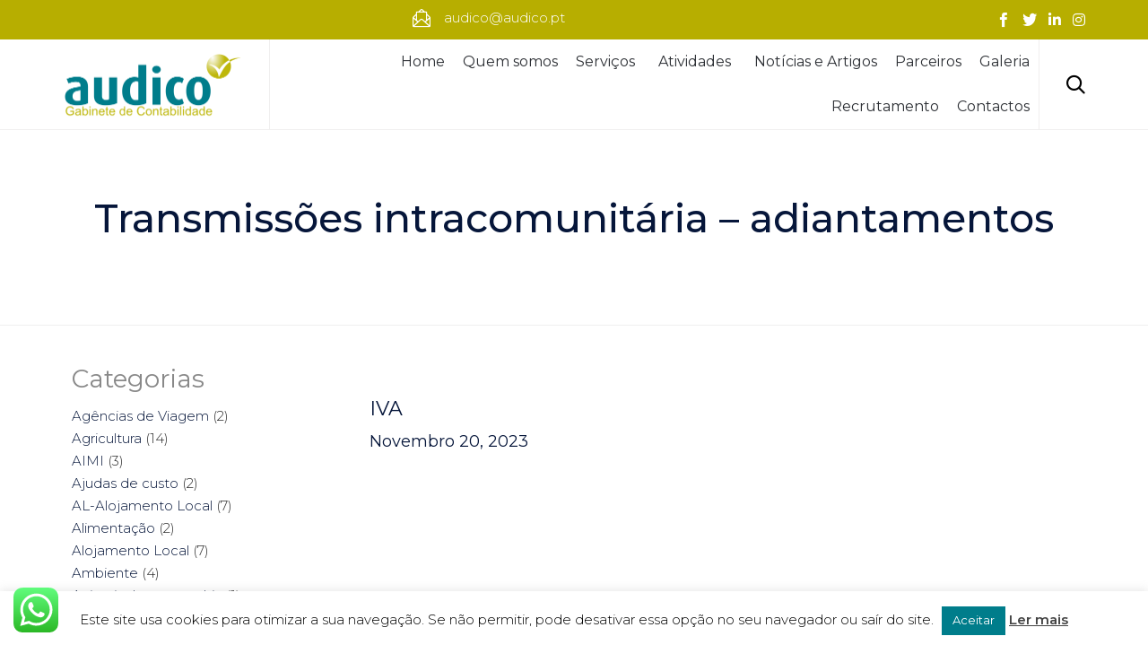

--- FILE ---
content_type: text/html; charset=utf-8
request_url: https://www.google.com/recaptcha/api2/anchor?ar=1&k=6LdZwZUbAAAAAP-9b9HLHWTrw1ETO8wGg3zLRco2&co=aHR0cHM6Ly93d3cuYXVkaWNvLnB0OjQ0Mw..&hl=en&v=7gg7H51Q-naNfhmCP3_R47ho&size=invisible&anchor-ms=20000&execute-ms=30000&cb=bey8id2btjar
body_size: 48131
content:
<!DOCTYPE HTML><html dir="ltr" lang="en"><head><meta http-equiv="Content-Type" content="text/html; charset=UTF-8">
<meta http-equiv="X-UA-Compatible" content="IE=edge">
<title>reCAPTCHA</title>
<style type="text/css">
/* cyrillic-ext */
@font-face {
  font-family: 'Roboto';
  font-style: normal;
  font-weight: 400;
  font-stretch: 100%;
  src: url(//fonts.gstatic.com/s/roboto/v48/KFO7CnqEu92Fr1ME7kSn66aGLdTylUAMa3GUBHMdazTgWw.woff2) format('woff2');
  unicode-range: U+0460-052F, U+1C80-1C8A, U+20B4, U+2DE0-2DFF, U+A640-A69F, U+FE2E-FE2F;
}
/* cyrillic */
@font-face {
  font-family: 'Roboto';
  font-style: normal;
  font-weight: 400;
  font-stretch: 100%;
  src: url(//fonts.gstatic.com/s/roboto/v48/KFO7CnqEu92Fr1ME7kSn66aGLdTylUAMa3iUBHMdazTgWw.woff2) format('woff2');
  unicode-range: U+0301, U+0400-045F, U+0490-0491, U+04B0-04B1, U+2116;
}
/* greek-ext */
@font-face {
  font-family: 'Roboto';
  font-style: normal;
  font-weight: 400;
  font-stretch: 100%;
  src: url(//fonts.gstatic.com/s/roboto/v48/KFO7CnqEu92Fr1ME7kSn66aGLdTylUAMa3CUBHMdazTgWw.woff2) format('woff2');
  unicode-range: U+1F00-1FFF;
}
/* greek */
@font-face {
  font-family: 'Roboto';
  font-style: normal;
  font-weight: 400;
  font-stretch: 100%;
  src: url(//fonts.gstatic.com/s/roboto/v48/KFO7CnqEu92Fr1ME7kSn66aGLdTylUAMa3-UBHMdazTgWw.woff2) format('woff2');
  unicode-range: U+0370-0377, U+037A-037F, U+0384-038A, U+038C, U+038E-03A1, U+03A3-03FF;
}
/* math */
@font-face {
  font-family: 'Roboto';
  font-style: normal;
  font-weight: 400;
  font-stretch: 100%;
  src: url(//fonts.gstatic.com/s/roboto/v48/KFO7CnqEu92Fr1ME7kSn66aGLdTylUAMawCUBHMdazTgWw.woff2) format('woff2');
  unicode-range: U+0302-0303, U+0305, U+0307-0308, U+0310, U+0312, U+0315, U+031A, U+0326-0327, U+032C, U+032F-0330, U+0332-0333, U+0338, U+033A, U+0346, U+034D, U+0391-03A1, U+03A3-03A9, U+03B1-03C9, U+03D1, U+03D5-03D6, U+03F0-03F1, U+03F4-03F5, U+2016-2017, U+2034-2038, U+203C, U+2040, U+2043, U+2047, U+2050, U+2057, U+205F, U+2070-2071, U+2074-208E, U+2090-209C, U+20D0-20DC, U+20E1, U+20E5-20EF, U+2100-2112, U+2114-2115, U+2117-2121, U+2123-214F, U+2190, U+2192, U+2194-21AE, U+21B0-21E5, U+21F1-21F2, U+21F4-2211, U+2213-2214, U+2216-22FF, U+2308-230B, U+2310, U+2319, U+231C-2321, U+2336-237A, U+237C, U+2395, U+239B-23B7, U+23D0, U+23DC-23E1, U+2474-2475, U+25AF, U+25B3, U+25B7, U+25BD, U+25C1, U+25CA, U+25CC, U+25FB, U+266D-266F, U+27C0-27FF, U+2900-2AFF, U+2B0E-2B11, U+2B30-2B4C, U+2BFE, U+3030, U+FF5B, U+FF5D, U+1D400-1D7FF, U+1EE00-1EEFF;
}
/* symbols */
@font-face {
  font-family: 'Roboto';
  font-style: normal;
  font-weight: 400;
  font-stretch: 100%;
  src: url(//fonts.gstatic.com/s/roboto/v48/KFO7CnqEu92Fr1ME7kSn66aGLdTylUAMaxKUBHMdazTgWw.woff2) format('woff2');
  unicode-range: U+0001-000C, U+000E-001F, U+007F-009F, U+20DD-20E0, U+20E2-20E4, U+2150-218F, U+2190, U+2192, U+2194-2199, U+21AF, U+21E6-21F0, U+21F3, U+2218-2219, U+2299, U+22C4-22C6, U+2300-243F, U+2440-244A, U+2460-24FF, U+25A0-27BF, U+2800-28FF, U+2921-2922, U+2981, U+29BF, U+29EB, U+2B00-2BFF, U+4DC0-4DFF, U+FFF9-FFFB, U+10140-1018E, U+10190-1019C, U+101A0, U+101D0-101FD, U+102E0-102FB, U+10E60-10E7E, U+1D2C0-1D2D3, U+1D2E0-1D37F, U+1F000-1F0FF, U+1F100-1F1AD, U+1F1E6-1F1FF, U+1F30D-1F30F, U+1F315, U+1F31C, U+1F31E, U+1F320-1F32C, U+1F336, U+1F378, U+1F37D, U+1F382, U+1F393-1F39F, U+1F3A7-1F3A8, U+1F3AC-1F3AF, U+1F3C2, U+1F3C4-1F3C6, U+1F3CA-1F3CE, U+1F3D4-1F3E0, U+1F3ED, U+1F3F1-1F3F3, U+1F3F5-1F3F7, U+1F408, U+1F415, U+1F41F, U+1F426, U+1F43F, U+1F441-1F442, U+1F444, U+1F446-1F449, U+1F44C-1F44E, U+1F453, U+1F46A, U+1F47D, U+1F4A3, U+1F4B0, U+1F4B3, U+1F4B9, U+1F4BB, U+1F4BF, U+1F4C8-1F4CB, U+1F4D6, U+1F4DA, U+1F4DF, U+1F4E3-1F4E6, U+1F4EA-1F4ED, U+1F4F7, U+1F4F9-1F4FB, U+1F4FD-1F4FE, U+1F503, U+1F507-1F50B, U+1F50D, U+1F512-1F513, U+1F53E-1F54A, U+1F54F-1F5FA, U+1F610, U+1F650-1F67F, U+1F687, U+1F68D, U+1F691, U+1F694, U+1F698, U+1F6AD, U+1F6B2, U+1F6B9-1F6BA, U+1F6BC, U+1F6C6-1F6CF, U+1F6D3-1F6D7, U+1F6E0-1F6EA, U+1F6F0-1F6F3, U+1F6F7-1F6FC, U+1F700-1F7FF, U+1F800-1F80B, U+1F810-1F847, U+1F850-1F859, U+1F860-1F887, U+1F890-1F8AD, U+1F8B0-1F8BB, U+1F8C0-1F8C1, U+1F900-1F90B, U+1F93B, U+1F946, U+1F984, U+1F996, U+1F9E9, U+1FA00-1FA6F, U+1FA70-1FA7C, U+1FA80-1FA89, U+1FA8F-1FAC6, U+1FACE-1FADC, U+1FADF-1FAE9, U+1FAF0-1FAF8, U+1FB00-1FBFF;
}
/* vietnamese */
@font-face {
  font-family: 'Roboto';
  font-style: normal;
  font-weight: 400;
  font-stretch: 100%;
  src: url(//fonts.gstatic.com/s/roboto/v48/KFO7CnqEu92Fr1ME7kSn66aGLdTylUAMa3OUBHMdazTgWw.woff2) format('woff2');
  unicode-range: U+0102-0103, U+0110-0111, U+0128-0129, U+0168-0169, U+01A0-01A1, U+01AF-01B0, U+0300-0301, U+0303-0304, U+0308-0309, U+0323, U+0329, U+1EA0-1EF9, U+20AB;
}
/* latin-ext */
@font-face {
  font-family: 'Roboto';
  font-style: normal;
  font-weight: 400;
  font-stretch: 100%;
  src: url(//fonts.gstatic.com/s/roboto/v48/KFO7CnqEu92Fr1ME7kSn66aGLdTylUAMa3KUBHMdazTgWw.woff2) format('woff2');
  unicode-range: U+0100-02BA, U+02BD-02C5, U+02C7-02CC, U+02CE-02D7, U+02DD-02FF, U+0304, U+0308, U+0329, U+1D00-1DBF, U+1E00-1E9F, U+1EF2-1EFF, U+2020, U+20A0-20AB, U+20AD-20C0, U+2113, U+2C60-2C7F, U+A720-A7FF;
}
/* latin */
@font-face {
  font-family: 'Roboto';
  font-style: normal;
  font-weight: 400;
  font-stretch: 100%;
  src: url(//fonts.gstatic.com/s/roboto/v48/KFO7CnqEu92Fr1ME7kSn66aGLdTylUAMa3yUBHMdazQ.woff2) format('woff2');
  unicode-range: U+0000-00FF, U+0131, U+0152-0153, U+02BB-02BC, U+02C6, U+02DA, U+02DC, U+0304, U+0308, U+0329, U+2000-206F, U+20AC, U+2122, U+2191, U+2193, U+2212, U+2215, U+FEFF, U+FFFD;
}
/* cyrillic-ext */
@font-face {
  font-family: 'Roboto';
  font-style: normal;
  font-weight: 500;
  font-stretch: 100%;
  src: url(//fonts.gstatic.com/s/roboto/v48/KFO7CnqEu92Fr1ME7kSn66aGLdTylUAMa3GUBHMdazTgWw.woff2) format('woff2');
  unicode-range: U+0460-052F, U+1C80-1C8A, U+20B4, U+2DE0-2DFF, U+A640-A69F, U+FE2E-FE2F;
}
/* cyrillic */
@font-face {
  font-family: 'Roboto';
  font-style: normal;
  font-weight: 500;
  font-stretch: 100%;
  src: url(//fonts.gstatic.com/s/roboto/v48/KFO7CnqEu92Fr1ME7kSn66aGLdTylUAMa3iUBHMdazTgWw.woff2) format('woff2');
  unicode-range: U+0301, U+0400-045F, U+0490-0491, U+04B0-04B1, U+2116;
}
/* greek-ext */
@font-face {
  font-family: 'Roboto';
  font-style: normal;
  font-weight: 500;
  font-stretch: 100%;
  src: url(//fonts.gstatic.com/s/roboto/v48/KFO7CnqEu92Fr1ME7kSn66aGLdTylUAMa3CUBHMdazTgWw.woff2) format('woff2');
  unicode-range: U+1F00-1FFF;
}
/* greek */
@font-face {
  font-family: 'Roboto';
  font-style: normal;
  font-weight: 500;
  font-stretch: 100%;
  src: url(//fonts.gstatic.com/s/roboto/v48/KFO7CnqEu92Fr1ME7kSn66aGLdTylUAMa3-UBHMdazTgWw.woff2) format('woff2');
  unicode-range: U+0370-0377, U+037A-037F, U+0384-038A, U+038C, U+038E-03A1, U+03A3-03FF;
}
/* math */
@font-face {
  font-family: 'Roboto';
  font-style: normal;
  font-weight: 500;
  font-stretch: 100%;
  src: url(//fonts.gstatic.com/s/roboto/v48/KFO7CnqEu92Fr1ME7kSn66aGLdTylUAMawCUBHMdazTgWw.woff2) format('woff2');
  unicode-range: U+0302-0303, U+0305, U+0307-0308, U+0310, U+0312, U+0315, U+031A, U+0326-0327, U+032C, U+032F-0330, U+0332-0333, U+0338, U+033A, U+0346, U+034D, U+0391-03A1, U+03A3-03A9, U+03B1-03C9, U+03D1, U+03D5-03D6, U+03F0-03F1, U+03F4-03F5, U+2016-2017, U+2034-2038, U+203C, U+2040, U+2043, U+2047, U+2050, U+2057, U+205F, U+2070-2071, U+2074-208E, U+2090-209C, U+20D0-20DC, U+20E1, U+20E5-20EF, U+2100-2112, U+2114-2115, U+2117-2121, U+2123-214F, U+2190, U+2192, U+2194-21AE, U+21B0-21E5, U+21F1-21F2, U+21F4-2211, U+2213-2214, U+2216-22FF, U+2308-230B, U+2310, U+2319, U+231C-2321, U+2336-237A, U+237C, U+2395, U+239B-23B7, U+23D0, U+23DC-23E1, U+2474-2475, U+25AF, U+25B3, U+25B7, U+25BD, U+25C1, U+25CA, U+25CC, U+25FB, U+266D-266F, U+27C0-27FF, U+2900-2AFF, U+2B0E-2B11, U+2B30-2B4C, U+2BFE, U+3030, U+FF5B, U+FF5D, U+1D400-1D7FF, U+1EE00-1EEFF;
}
/* symbols */
@font-face {
  font-family: 'Roboto';
  font-style: normal;
  font-weight: 500;
  font-stretch: 100%;
  src: url(//fonts.gstatic.com/s/roboto/v48/KFO7CnqEu92Fr1ME7kSn66aGLdTylUAMaxKUBHMdazTgWw.woff2) format('woff2');
  unicode-range: U+0001-000C, U+000E-001F, U+007F-009F, U+20DD-20E0, U+20E2-20E4, U+2150-218F, U+2190, U+2192, U+2194-2199, U+21AF, U+21E6-21F0, U+21F3, U+2218-2219, U+2299, U+22C4-22C6, U+2300-243F, U+2440-244A, U+2460-24FF, U+25A0-27BF, U+2800-28FF, U+2921-2922, U+2981, U+29BF, U+29EB, U+2B00-2BFF, U+4DC0-4DFF, U+FFF9-FFFB, U+10140-1018E, U+10190-1019C, U+101A0, U+101D0-101FD, U+102E0-102FB, U+10E60-10E7E, U+1D2C0-1D2D3, U+1D2E0-1D37F, U+1F000-1F0FF, U+1F100-1F1AD, U+1F1E6-1F1FF, U+1F30D-1F30F, U+1F315, U+1F31C, U+1F31E, U+1F320-1F32C, U+1F336, U+1F378, U+1F37D, U+1F382, U+1F393-1F39F, U+1F3A7-1F3A8, U+1F3AC-1F3AF, U+1F3C2, U+1F3C4-1F3C6, U+1F3CA-1F3CE, U+1F3D4-1F3E0, U+1F3ED, U+1F3F1-1F3F3, U+1F3F5-1F3F7, U+1F408, U+1F415, U+1F41F, U+1F426, U+1F43F, U+1F441-1F442, U+1F444, U+1F446-1F449, U+1F44C-1F44E, U+1F453, U+1F46A, U+1F47D, U+1F4A3, U+1F4B0, U+1F4B3, U+1F4B9, U+1F4BB, U+1F4BF, U+1F4C8-1F4CB, U+1F4D6, U+1F4DA, U+1F4DF, U+1F4E3-1F4E6, U+1F4EA-1F4ED, U+1F4F7, U+1F4F9-1F4FB, U+1F4FD-1F4FE, U+1F503, U+1F507-1F50B, U+1F50D, U+1F512-1F513, U+1F53E-1F54A, U+1F54F-1F5FA, U+1F610, U+1F650-1F67F, U+1F687, U+1F68D, U+1F691, U+1F694, U+1F698, U+1F6AD, U+1F6B2, U+1F6B9-1F6BA, U+1F6BC, U+1F6C6-1F6CF, U+1F6D3-1F6D7, U+1F6E0-1F6EA, U+1F6F0-1F6F3, U+1F6F7-1F6FC, U+1F700-1F7FF, U+1F800-1F80B, U+1F810-1F847, U+1F850-1F859, U+1F860-1F887, U+1F890-1F8AD, U+1F8B0-1F8BB, U+1F8C0-1F8C1, U+1F900-1F90B, U+1F93B, U+1F946, U+1F984, U+1F996, U+1F9E9, U+1FA00-1FA6F, U+1FA70-1FA7C, U+1FA80-1FA89, U+1FA8F-1FAC6, U+1FACE-1FADC, U+1FADF-1FAE9, U+1FAF0-1FAF8, U+1FB00-1FBFF;
}
/* vietnamese */
@font-face {
  font-family: 'Roboto';
  font-style: normal;
  font-weight: 500;
  font-stretch: 100%;
  src: url(//fonts.gstatic.com/s/roboto/v48/KFO7CnqEu92Fr1ME7kSn66aGLdTylUAMa3OUBHMdazTgWw.woff2) format('woff2');
  unicode-range: U+0102-0103, U+0110-0111, U+0128-0129, U+0168-0169, U+01A0-01A1, U+01AF-01B0, U+0300-0301, U+0303-0304, U+0308-0309, U+0323, U+0329, U+1EA0-1EF9, U+20AB;
}
/* latin-ext */
@font-face {
  font-family: 'Roboto';
  font-style: normal;
  font-weight: 500;
  font-stretch: 100%;
  src: url(//fonts.gstatic.com/s/roboto/v48/KFO7CnqEu92Fr1ME7kSn66aGLdTylUAMa3KUBHMdazTgWw.woff2) format('woff2');
  unicode-range: U+0100-02BA, U+02BD-02C5, U+02C7-02CC, U+02CE-02D7, U+02DD-02FF, U+0304, U+0308, U+0329, U+1D00-1DBF, U+1E00-1E9F, U+1EF2-1EFF, U+2020, U+20A0-20AB, U+20AD-20C0, U+2113, U+2C60-2C7F, U+A720-A7FF;
}
/* latin */
@font-face {
  font-family: 'Roboto';
  font-style: normal;
  font-weight: 500;
  font-stretch: 100%;
  src: url(//fonts.gstatic.com/s/roboto/v48/KFO7CnqEu92Fr1ME7kSn66aGLdTylUAMa3yUBHMdazQ.woff2) format('woff2');
  unicode-range: U+0000-00FF, U+0131, U+0152-0153, U+02BB-02BC, U+02C6, U+02DA, U+02DC, U+0304, U+0308, U+0329, U+2000-206F, U+20AC, U+2122, U+2191, U+2193, U+2212, U+2215, U+FEFF, U+FFFD;
}
/* cyrillic-ext */
@font-face {
  font-family: 'Roboto';
  font-style: normal;
  font-weight: 900;
  font-stretch: 100%;
  src: url(//fonts.gstatic.com/s/roboto/v48/KFO7CnqEu92Fr1ME7kSn66aGLdTylUAMa3GUBHMdazTgWw.woff2) format('woff2');
  unicode-range: U+0460-052F, U+1C80-1C8A, U+20B4, U+2DE0-2DFF, U+A640-A69F, U+FE2E-FE2F;
}
/* cyrillic */
@font-face {
  font-family: 'Roboto';
  font-style: normal;
  font-weight: 900;
  font-stretch: 100%;
  src: url(//fonts.gstatic.com/s/roboto/v48/KFO7CnqEu92Fr1ME7kSn66aGLdTylUAMa3iUBHMdazTgWw.woff2) format('woff2');
  unicode-range: U+0301, U+0400-045F, U+0490-0491, U+04B0-04B1, U+2116;
}
/* greek-ext */
@font-face {
  font-family: 'Roboto';
  font-style: normal;
  font-weight: 900;
  font-stretch: 100%;
  src: url(//fonts.gstatic.com/s/roboto/v48/KFO7CnqEu92Fr1ME7kSn66aGLdTylUAMa3CUBHMdazTgWw.woff2) format('woff2');
  unicode-range: U+1F00-1FFF;
}
/* greek */
@font-face {
  font-family: 'Roboto';
  font-style: normal;
  font-weight: 900;
  font-stretch: 100%;
  src: url(//fonts.gstatic.com/s/roboto/v48/KFO7CnqEu92Fr1ME7kSn66aGLdTylUAMa3-UBHMdazTgWw.woff2) format('woff2');
  unicode-range: U+0370-0377, U+037A-037F, U+0384-038A, U+038C, U+038E-03A1, U+03A3-03FF;
}
/* math */
@font-face {
  font-family: 'Roboto';
  font-style: normal;
  font-weight: 900;
  font-stretch: 100%;
  src: url(//fonts.gstatic.com/s/roboto/v48/KFO7CnqEu92Fr1ME7kSn66aGLdTylUAMawCUBHMdazTgWw.woff2) format('woff2');
  unicode-range: U+0302-0303, U+0305, U+0307-0308, U+0310, U+0312, U+0315, U+031A, U+0326-0327, U+032C, U+032F-0330, U+0332-0333, U+0338, U+033A, U+0346, U+034D, U+0391-03A1, U+03A3-03A9, U+03B1-03C9, U+03D1, U+03D5-03D6, U+03F0-03F1, U+03F4-03F5, U+2016-2017, U+2034-2038, U+203C, U+2040, U+2043, U+2047, U+2050, U+2057, U+205F, U+2070-2071, U+2074-208E, U+2090-209C, U+20D0-20DC, U+20E1, U+20E5-20EF, U+2100-2112, U+2114-2115, U+2117-2121, U+2123-214F, U+2190, U+2192, U+2194-21AE, U+21B0-21E5, U+21F1-21F2, U+21F4-2211, U+2213-2214, U+2216-22FF, U+2308-230B, U+2310, U+2319, U+231C-2321, U+2336-237A, U+237C, U+2395, U+239B-23B7, U+23D0, U+23DC-23E1, U+2474-2475, U+25AF, U+25B3, U+25B7, U+25BD, U+25C1, U+25CA, U+25CC, U+25FB, U+266D-266F, U+27C0-27FF, U+2900-2AFF, U+2B0E-2B11, U+2B30-2B4C, U+2BFE, U+3030, U+FF5B, U+FF5D, U+1D400-1D7FF, U+1EE00-1EEFF;
}
/* symbols */
@font-face {
  font-family: 'Roboto';
  font-style: normal;
  font-weight: 900;
  font-stretch: 100%;
  src: url(//fonts.gstatic.com/s/roboto/v48/KFO7CnqEu92Fr1ME7kSn66aGLdTylUAMaxKUBHMdazTgWw.woff2) format('woff2');
  unicode-range: U+0001-000C, U+000E-001F, U+007F-009F, U+20DD-20E0, U+20E2-20E4, U+2150-218F, U+2190, U+2192, U+2194-2199, U+21AF, U+21E6-21F0, U+21F3, U+2218-2219, U+2299, U+22C4-22C6, U+2300-243F, U+2440-244A, U+2460-24FF, U+25A0-27BF, U+2800-28FF, U+2921-2922, U+2981, U+29BF, U+29EB, U+2B00-2BFF, U+4DC0-4DFF, U+FFF9-FFFB, U+10140-1018E, U+10190-1019C, U+101A0, U+101D0-101FD, U+102E0-102FB, U+10E60-10E7E, U+1D2C0-1D2D3, U+1D2E0-1D37F, U+1F000-1F0FF, U+1F100-1F1AD, U+1F1E6-1F1FF, U+1F30D-1F30F, U+1F315, U+1F31C, U+1F31E, U+1F320-1F32C, U+1F336, U+1F378, U+1F37D, U+1F382, U+1F393-1F39F, U+1F3A7-1F3A8, U+1F3AC-1F3AF, U+1F3C2, U+1F3C4-1F3C6, U+1F3CA-1F3CE, U+1F3D4-1F3E0, U+1F3ED, U+1F3F1-1F3F3, U+1F3F5-1F3F7, U+1F408, U+1F415, U+1F41F, U+1F426, U+1F43F, U+1F441-1F442, U+1F444, U+1F446-1F449, U+1F44C-1F44E, U+1F453, U+1F46A, U+1F47D, U+1F4A3, U+1F4B0, U+1F4B3, U+1F4B9, U+1F4BB, U+1F4BF, U+1F4C8-1F4CB, U+1F4D6, U+1F4DA, U+1F4DF, U+1F4E3-1F4E6, U+1F4EA-1F4ED, U+1F4F7, U+1F4F9-1F4FB, U+1F4FD-1F4FE, U+1F503, U+1F507-1F50B, U+1F50D, U+1F512-1F513, U+1F53E-1F54A, U+1F54F-1F5FA, U+1F610, U+1F650-1F67F, U+1F687, U+1F68D, U+1F691, U+1F694, U+1F698, U+1F6AD, U+1F6B2, U+1F6B9-1F6BA, U+1F6BC, U+1F6C6-1F6CF, U+1F6D3-1F6D7, U+1F6E0-1F6EA, U+1F6F0-1F6F3, U+1F6F7-1F6FC, U+1F700-1F7FF, U+1F800-1F80B, U+1F810-1F847, U+1F850-1F859, U+1F860-1F887, U+1F890-1F8AD, U+1F8B0-1F8BB, U+1F8C0-1F8C1, U+1F900-1F90B, U+1F93B, U+1F946, U+1F984, U+1F996, U+1F9E9, U+1FA00-1FA6F, U+1FA70-1FA7C, U+1FA80-1FA89, U+1FA8F-1FAC6, U+1FACE-1FADC, U+1FADF-1FAE9, U+1FAF0-1FAF8, U+1FB00-1FBFF;
}
/* vietnamese */
@font-face {
  font-family: 'Roboto';
  font-style: normal;
  font-weight: 900;
  font-stretch: 100%;
  src: url(//fonts.gstatic.com/s/roboto/v48/KFO7CnqEu92Fr1ME7kSn66aGLdTylUAMa3OUBHMdazTgWw.woff2) format('woff2');
  unicode-range: U+0102-0103, U+0110-0111, U+0128-0129, U+0168-0169, U+01A0-01A1, U+01AF-01B0, U+0300-0301, U+0303-0304, U+0308-0309, U+0323, U+0329, U+1EA0-1EF9, U+20AB;
}
/* latin-ext */
@font-face {
  font-family: 'Roboto';
  font-style: normal;
  font-weight: 900;
  font-stretch: 100%;
  src: url(//fonts.gstatic.com/s/roboto/v48/KFO7CnqEu92Fr1ME7kSn66aGLdTylUAMa3KUBHMdazTgWw.woff2) format('woff2');
  unicode-range: U+0100-02BA, U+02BD-02C5, U+02C7-02CC, U+02CE-02D7, U+02DD-02FF, U+0304, U+0308, U+0329, U+1D00-1DBF, U+1E00-1E9F, U+1EF2-1EFF, U+2020, U+20A0-20AB, U+20AD-20C0, U+2113, U+2C60-2C7F, U+A720-A7FF;
}
/* latin */
@font-face {
  font-family: 'Roboto';
  font-style: normal;
  font-weight: 900;
  font-stretch: 100%;
  src: url(//fonts.gstatic.com/s/roboto/v48/KFO7CnqEu92Fr1ME7kSn66aGLdTylUAMa3yUBHMdazQ.woff2) format('woff2');
  unicode-range: U+0000-00FF, U+0131, U+0152-0153, U+02BB-02BC, U+02C6, U+02DA, U+02DC, U+0304, U+0308, U+0329, U+2000-206F, U+20AC, U+2122, U+2191, U+2193, U+2212, U+2215, U+FEFF, U+FFFD;
}

</style>
<link rel="stylesheet" type="text/css" href="https://www.gstatic.com/recaptcha/releases/7gg7H51Q-naNfhmCP3_R47ho/styles__ltr.css">
<script nonce="3kaRX11wmvkd-y-2TG8gDg" type="text/javascript">window['__recaptcha_api'] = 'https://www.google.com/recaptcha/api2/';</script>
<script type="text/javascript" src="https://www.gstatic.com/recaptcha/releases/7gg7H51Q-naNfhmCP3_R47ho/recaptcha__en.js" nonce="3kaRX11wmvkd-y-2TG8gDg">
      
    </script></head>
<body><div id="rc-anchor-alert" class="rc-anchor-alert"></div>
<input type="hidden" id="recaptcha-token" value="[base64]">
<script type="text/javascript" nonce="3kaRX11wmvkd-y-2TG8gDg">
      recaptcha.anchor.Main.init("[\x22ainput\x22,[\x22bgdata\x22,\x22\x22,\[base64]/[base64]/bmV3IFpbdF0obVswXSk6Sz09Mj9uZXcgWlt0XShtWzBdLG1bMV0pOks9PTM/bmV3IFpbdF0obVswXSxtWzFdLG1bMl0pOks9PTQ/[base64]/[base64]/[base64]/[base64]/[base64]/[base64]/[base64]/[base64]/[base64]/[base64]/[base64]/[base64]/[base64]/[base64]\\u003d\\u003d\x22,\[base64]\x22,\x22w5DDgCoFRkAtwo/CosO6H8OKdnNcDMO/wpbDgsKEw6Jow4zDp8KoAzPDkGZoYyMsQMOQw6ZNwpLDvlTDpsKYF8ORRcOpWFhPwoZZeR5CQHFwwp01w7LDm8KwO8KKwoDDnl/ChsORKsOOw5tlw48dw4AgYlx+VRXDoDlhRsK0wr9vQizDhMOVRl9Iw4p/UcOGLcOAdyMuw70hIsOTw6LChsKSSgHCk8OPNXIjw4ETTT1QesKKwrLCtm9tLMOcw77CssKFwqvDiTHClcOrw7jDsMONc8OhwqHDrsOJEsKqwqvDocODw54CScOJwrIJw4rCtjJYwr4/w78MwoAFVhXCvR1Fw68eScORdsOPWsKLw7ZqLsKSQMKlw6PCp8OZS8Knw5HCqR4MSjnCpnjDvwbCgMK8wrVKwrckwo8/HcKGwqxSw5ZqE1LChcOPwq3Cu8Ouwr3Dr8ObwqXDukDCn8Klw65Cw7I6w5XDllLCowbCtDgAWsOow5Rnw6TDrgjDrV/CpSMlJnjDjkrDklAXw503cV7CuMOIw7HDrMOxwrBtHMOuE8O6P8OTVcKXwpU2w7ozEcObw6MVwp/DvlooPsONbcOmB8KlNifCsMK8CQ/Cq8KnwovClUTCqlAuQ8OgwqTCmzwSejhvwqjCisOCwp4ow4Ecwq3CkDQ2w4/Dg8O7woISFEjDmMKwLXJjDXDDrcKPw5Ucw5RNCcKEWkzCnEICZ8K7w7LDq3NlMGEKw7bCmh9CwpUiwrnCpXbDlFB1J8KOdHLCnMKlwr8Lfi/[base64]/E8K/wqPCvzfCjixaw58JwqIUAkcOw6bCnFLCrXrDgMKtw6Jqw5QYd8OJw6klwrTClcKzNHTDmMOvQsKHJ8Khw6DDhcOTw5PCjwjDvy0FNCPCkS9HP3nCt8Ocw64swpvDmcK/wo7DjwcAwqgeB2TDvz8owqPDuzDDgEBjwrTDmGHDhgnCpMKXw7wLIcOMK8KVw6rDksKMfVgUw4LDv8OKAgsYecOZdR3DkQYUw7/DgVxCb8OgwopMHDjDqWRnw7fDhsOVwpkJwopUwqDDh8OEwr5EAkvCqBJqwpB0w5DClsOFaMK5w5nDssKoBy8pwpsNMsKbLSvDlWtxXH3CkMKFf2vDicKTw4TDkz96wrTCicOQwrtFw6PChMO7w5/CmsKnMsKYUkR2esOxw6AhWyLChsOHwrzCmXzDjMOIw6TCu8KPZ2BrOzbCoxDDgcKoNR3DomXDpAnDsMOgw5p/[base64]/Ch8OCJgXCjsK4YsOVwoUJS8KRw4cPw7nDtTsyQ8OjWiBDDcOYwpZgw7XCrgrCi3gbJ2PCj8Kcwp0cwovDnlvCl8KiwodZw71wDCTCsz5AwpLCrsKvPcKLw6Nyw6ZBJ8O/PWt3w5HCnTPDjcODw4R7CVkBaRjCoyPChXEZwq/CnEDCg8KRSwTCn8K6UXTCrMKDD0Brw6zDuMOUwqXDnMOdOBcrFMKfw5tYDmdgwps9IcKJW8KBw7glZsOwcy8BRMKkIcK+w4vDo8OEw6UgNcKyeTTCpsODCSDDscKWwoXCpE/CssOeBHJhOMOFw5TDi1k9w6/CosOkVsOPw6FwPcKHcEXCosKHwpDCowrCuBQdwo4jWX1oworCnQlsw69aw53Cj8KFw5HDncOXPWwAwq9BwrB6GcKJW2PCrCHCsy9Fw5rCl8KEKcKIbFhawoVzwo/CmkkZUBcqNwp4wr7CucKiDMO4woTCkcKKBhUHBhV/OlbDlynDhMO6WXnCrsOnPsKVZ8OMw68/[base64]/wrbDh25/VMOkwo/Dv8OZwpJdw5vCr3JyOcKnasK3wolhw5nDusOVwoDCvMK7w6HCtMKBQWrCkidrQsKbF3J5YcO2GMKDwqHDmMOPZRXCuF3DkxnCnhRJwo0Ww7U2C8OzwpzDgksiOF9Ew4MJPjtkwrHCh0Ryw7spw4Buw6Z6G8OlY3Mww4rDtn/CgcOywpbCu8ObwoFhJijCtGEVw6HDq8OLwpV1w5kTwojDoWPDiWDCq8OBccKGwp04ZjdWd8OeZcKPdz5CVkZyX8OhP8OnUcOzw5t5CwtSwrHCp8OjSsO7EcO4wrDCv8K8w4XCsUrDkXBeTcO0RsKEPcO/CMKFJsKEw5obw6JXwo3CgMOpZjVKIMKmw5PDonrDjnNEE8KNNhQFM23Dj1cZHV7DsSDDocOIw5jCiEZHwrLCq1soQVFjCsO4wqkew7Rww59xDm/DtXgqwq5AYVrClxfDiizDi8Ohw5nDgSNgHsOvwoXDisOOXEEQVgFKwqQ7ecOTwozCh353woZjchQXw7VJw7nCgzEKaTdYw5BNeMKvAsKgwrfCnsKPw5t0wr7CngLDicKnwrBFPcOswrNSw7t2AH5vw5AJacKhOB/[base64]/[base64]/CmXDDr0l1RcO2wp4WwqV2wpphw5FOw4A/S8O4KyTDjWRiFcK1w6U0WyhDwrNHHsKDw7hBw7DCvcOEwo9mEcKWwpEEO8OewpLDiMK6wrXCsxJ4wo/Ciy0yGMKiHMKuRcKHw7JCwq0nw4h/TwbCrsOYFVbCjsKoKXB5w4bDkRILSyvCmsOww7wFwqgDCA9tV8OxwqnCkkvCnsOCQMKhc8K0J8O/Rl7CrMK/w7XDmiALw6zDvsKhwrTDvC57wpLCq8K8wrRBw4x/[base64]/DixoUwpjCrikwwpF/[base64]/w4vCiGbCqcOkI2Rfwo7CgGY4CsKdacOMwoPCqcK+w4LDhWnCmsK9aW4iw6jDlXvCiGHDvFbDtcKBwpd2wpHCi8O4w75keDsQH8O1YFpWwoPChhJRRT9+W8OqX8KtwrPCuAEiwofDrxN9w6/DvcODwp1+wqnCt2rCpkjCncKBdMKhCcO/w7UdwrxZwrfCosO8Y0JFbSfCl8Kgw7Rew4/Cgicpw6NZIMKBwqLDocKmEMKDwoTDpsKNw6lLw7JaNEthwqUXDT7Ch07Ds8O/GBfCoFTDsCVsDsOfwoLCo2g9wqXCssKYfHNTw7/[base64]/DpXPDg8OHw6YkOjdLw7fDn8KSw4VKGxNLw7nCkEnCvcOzccKdw7/Cj0Jzwqtiw7xZwo/[base64]/QsKtw6/[base64]/w4RnDWvDoMKEwowCw40qEcKpw7nDlsOtwrDCny9bwoLCjcKnLsOAwpTDksO0w6xdw77DgsKww6oywqXCr8Ofw58vw4XCu0o+wrLCiMKhw6Z6wpglw7YAC8OHJxDDtl7Dp8Kpw4I3wovDscOrdFLCoMKawp3DglUiG8KHw4t/[base64]/DjwDCnsOCwprDhhASKyVqwrrDvS3DgsKhCxzCjidsw5vDoCDCgCAXw6x1w4TDksOywrpCwoLCiC3CoMO1wq8SCBM/[base64]/Cv8KBJcOzMSMxN8OTU0lhwq9rw6U+w4xow7sww7hKeMO8wrwUw57DpMO/wr4LwobDv2EmcsKicMOOFsK/w4XDqQoRT8KYaMKjWXHDjWbDt13DmQFvdEvCijM3w7DDulzCrVEmX8KUwp3Dv8Ouw5XCmTFgKcOzFA07w6Byw7fDiQvCicKvw5s+w5zDiMOoS8O0F8K/TsK5SMOxw5I6UsOrL0I5VMKWw5XCoMOVw7/Cj8Kaw5rCmsOyMmtAKGvCpcO/Rm5keD4LQit+w7vCtsOPMRvCssKFEVbChgBuwrg2w47CgMKiw5dWHcOhwpcDfj7ClcKTw6tfJT3Dr2Rpw6rCv8OYw4XCnzfDu1XDgcOEwpc/w4wHfAI/w4jCuBLDqsKdwqJJwo3Cm8OUXMOywpdEwoppwpjCtX/DvcOlOHzCiMO+w5zDmcOWYcKWwrpKwrhQMlIbMEhiRkvClm5fwrB9w7HDrMKewpzDj8ObG8OGwoggUsO/QsK2w4rCs1A1HAvCgWXDn0DCj8KSw5fDgMOtwpB8w44vXzHDmjXCk0vCsBLDr8OBw7VvMMKxwpB8RcKPNMKpJsKAw4PDuMKQw6RVwoprw73DhzsTw6svwpTDjR0jfsOhfsKCw7XDk8KacCQVwpHDixlLKDNCJi/[base64]/DuwA3eMOHwpkdw4XChcKfQS/Cv8KQT3LDtlzDlQ4gw6nDjhrCq2PDqsKTEFvCqMKWw591SMK/FhQUAgrDsg0PwqJBVRLDg0LDoMOVw6I1wrxHw75nPMOWwoR/[base64]/[base64]/[base64]/CqsKnOMK3IcOJBsKBYcKcJ21yQFBECVfCl8O7w5zCmWNNwrJCwpvDucKbUMKMwpTDqQUGwr46d1DDnz/DpA4xwrYKcSPDsQ4vwrFvw5t2G8OGSkZYw7MHIsO3KkB6wqtyw4HCoRExw6JywqF1w4PDvm53ND43PcK6UsOTLsKTYzYLGcOWw7fCh8O2w5khDcK9MMKIw63DqMOBAsOmw7/[base64]/DsOaHsK7woHDswZhwqNjwrYpwo4Vw73CqcK0wo3Duh3DniLDuEZQcMOIScOZwpFlwobDhwrCpsO4UcOLwpkvYSgZw7c7wqguVcKgw5hqYAErwqTCgV4OFsO0V0/[base64]/[base64]/wqLCn8K5WFnDscOBMMKjJcKbw5HCpQ8sX8K5wqQxIH/Ck2TCqh7Dr8OGwo1IWUjCgMKMworDqxJzdMO8w43DsMKUV2vClcOOwqplN2Fnw4UJw6PDh8KAbMORwo/CusKpw7ZFwq9NwqtTw7rDqcKwFsO8TlTCrcOoalE/[base64]/[base64]/DrcO1w7wZw6TCsyBNIzvCpcK7w4JydcKLwqfDmsOJw5zCiw09wqZgWA0LXW0Sw6xfwrtNw45zFsKpKcOmw5rDv2BpKcOVw6fDm8O6fHVRw5/[base64]/ClADCqk7CsQXDqMKAwovCjcOrSMOaYHLDq3puw45VLsOfw6M3w4QhI8OuIE3DmMK/Y8Kvw73DicK8dxkETMKRwqnDhktcwqbCjxDDmMOcYcOsGBbDrCPDlxrDs8OsFHTDhw4VwrIgMnpseMOCw7l1XsKsw7/CrzDDll3DscO2w6XDljFgwovCuwNlBMOVwpnDgAjCriFZw7XClwcNwqLCpsKMe8OuUcKrw4/Ci3N4cQjDn3ZEwrJQTAPCuT4WwrDCrsKMb3h3wq4YwqtewosXw7Z0BMKLVMOBwqV0w748QVTCg3YGL8K+wqLDtChCwqstwqDDjsOdJsKrDsKrF0wVwro0wqXCq8OXU8KGDFBzAMOuEijDj1XDu0/Dm8K2YsO0w40pesO4w5DCrkEiwp7CgMOBRcK+wrjCgA3DuX5Ywq8nw4MkwpBlwq4Hw5p+UsK/ccKAw7XDg8OsIcKlHA7DiBUuccOBwrfCtMOVw6FiVcOsNMOuwpHDlsOoX2lVwrLCsEvDsMOSIMOkwqXCtA7ClxNkY8KnMSpJG8OqwqNSw6Y4wqHCvcKsGi5lw47CrC/DoMKxWjxhw7fCmjnCkcO6wrzDjgHCngA7UXzDvnsaNMKdwpnDnQ3DhcOsMTbClCIQPmhSC8K7Yn3Dp8OgwohNw5sDw6JxWcKBwr/DpcKzwoHDqGLDmxgZZsKSAsOhKzvClcKMbQoTSsOKAHtRPG3DjsO5wprCskfDvsKtwrEvw4I4w6Mmw5dkZm7CqMOnDcKySMOyKcKUYMKCw6A7w4R8YR4AQVEVw4nDjU/CkUB2wo/ClsObPA48IifDncKXJA9/E8KiLjvCsMKAGQJSwoFEwrDCk8Omf0zCmGnDgcOBwqzCrMKgKSTCoFXDtz3Cm8OYAQzDlB1aK1LCl28hw6PDm8K2bhPDi2EtwoLDlsObw6bCq8KlO3dKV1QQA8OFw6BlJcOlQmJZw414w4zCjxPCg8ONw6sfGGptwqggw7lFw63DoS7CncOCw5Awwosnw5/[base64]/Dt1gmw7o/TsOrJMOEFXHDmU9TwqMND2jCqFvCuMOew6LCjARvfGHDrQx9I8OKwrR9bCFqCj5IZm5hCFvCh3XCoMKqAB7DjizDpUfCnQjDg0zCnhjCkGnDhMKxGcOGAmbDv8Ose2c1HxRschLCoUMMEwsLaMKbw5HDvsOjf8OoTMOSLcKFWzYPWV9dw4/ClcOEJ156w77DlnfCgMOQw7/DmEDClkI6w45pw6w/D8KFwp3DhjIDwovDgmjCvsKLKMOIw5p4CsOzfjVjBsKCwrtlw7HDrQ3DgcOTw7PCkcKGwqY3w4bCmEjDnMKRG8KLw4TCp8O4wpvCqm3CjHp7dBLCrnQgwrUew7vCqW7DmMK/w5rDsWcwO8KYw5LDvcKrGMOywqAVw5bDqcOjw53DhMOywoXDm8OsFBkPaT0Dw7FAbMOGKcKXfSh+WW9Sw5fChsOjwrEmw63DkzEow4Y6wo3CnHDCu1R8w5LDtB7CjsKKYgBnfSLCj8K7UcO5woo5K8K/wrbCrmrCjMKLH8KeBgXDnFQPwonCtXzCsTAAMsKLwpHDk3TCoMKpN8OZbGpFAsOww64vWR/ChwTDslZRDMKdMcOgwqnDiBrDm8O5QRXDiyDCo1MYdMOcwp3DgT/[base64]/I8OleBR+EMKBwojDoV0fwoMYWm/DsgjDgj/Cp8OtPxUfw43DjcO7wrDCucK6wr0bw68twpgZwqd0wrg9w5rDiMKhw74+woNcY3DCjMO2wr8Hw7Fqw7VaDMOPFMK7w63CqcOOw6sYAVbDs8Ktw7LCqX/Dt8Kqw67ClcOQwpYiVcOsasKqdMObW8KtwqIANMOcbg1nw6TDnjEdw6dBw5nDqzrCkcOAXcOoRSDDhMKAwofDgxVhw6s/ax14w6lcYcOjN8OYw7w1ESZdw55kISvDu0Z5bsOccxsxfsKaw7XCrwppVMKiTsOZQ8OlNGTDtlTDmsO/[base64]/Ch8KUwoPChGV8w4cwczTDicKrOEVWw7HCsMKceQ5BdEjCqcOGw5ICw7LDtcKfJHoew5xmcsOpWsKUUQfDpQBMw6lWw6bDpMOjIsOqRkQZw5HCrTpew5nDjsKnwpnCoFt2UAnCqMOzw6o7JitqO8OWSRlxwp8swpkFQw7DrMO5D8Kkwr9Vw5YHwr8Zw78Xwokxw7jDoF/CuEF9O8KVHkQue8OyccO7Mg7Ci285L3drYQQzEcKdwpJkw7IDwp/[base64]/Ct8KlP8KCJnXDlsKHecKsVcKQdXfDhD3CvMONb384QMOzMMK6wpXDsDzDn2tAw6nDk8O/[base64]/wq4Nw4dZwqzCrMOFw6HDiGQUfToswq9TEXxiXA/[base64]/CsMKawqMvYVkPJXTCncOqwqTCixvCpsKPP8K8OThfdMK6wr4DGMOhwrQuesOZwqNbS8O/PMObw5grHMOKHsOAw6HDmlJiw45bSEHDhBDCjcKpwp/CkXMnB2vDt8OGwo5+w43CusOaw57DnVXCiggbHE8bAcOgw7UoVsOrw6zDlcKfO8KQTsK/wqh5w5zDrUDCjsO0cFMSWxPDvsOyVMOjwqrDmMORWQzCmUbDpERdwrHCg8Oqw7xUwrvCj1/CqGfDnhMaQVwjUMKgTMOvFcOLwqQSw7JaCirCr0sYw7MsVH3DrsK+woJOSMO0woIVO21wwrBtw4UqScOkThbDpktvecOjF1McasKkw6sUw5/DhcKBZTLDqyrDpz7Ch8O7FQPCjMOSw6XDnnnDncO2w5rDnEhQw5rCtsKhDCBiwrw5w7oAHEzDs1xSGsO2wrlmwrPDohtywr1YecONEsKSwrnCi8K/wrXCt24kwqNxwqHCqMOawrbDsGzDs8OiDMKTwo7CigBpJ2cSES3CicKHwotBw59Uw747AsOeB8K4wqDCuw3ClShSw6tJDjzCusKow7NqTmhPP8KzwqUeVcOzbmk+w7UYwrIiAy/ClMKWw4fClsOkL1xFw7DDk8OdwpzDiiTDqUDCsVnCvsOLw5F6w6Jgw6/DuQ3DmjICwrk2aCjDjsKYPBzDnMK4CR7CrcOkSsKCSzDDoMK0w5vCk1RkD8O6wpXDvAoZw6cAwq7DkQ4iw6QxSSVTYMOmwox9w500w6ppEllWw7oUwrFqcUsaBsOrw6zDp0BBw6ZBTyVMbXvDh8Kcw55NQ8O/D8OqCcO9GMKjwrPCqzw1w7/Cs8K+GMK5w49nJMOzUxp5XkFww79Jwp1UIcOHN3PDnTkmB8OOwrDDkcKUw4IhDgXDnMKuSkxPMMKLwrTCrcKxw4vDgMOGwqnDmsOew6DDhEtjd8Opwow0fX0mw6LDil/[base64]/Dugg9W8OzFsOaIHEvDW1tL0A/eSnCp0TDjizCmcKiwoEDwqfDh8OhWGQ3YwV+w4pDecOkw7DDocOcwqYqdcKgw7oGQMOmwr4QXMO7NEXClMKLTGPCrMOfGhwXG8KcwqdhUgQ0H3zCmsK3YhVQcRnDm1Vrw5bCowB9wpXCqSTDkQ5+w43CocO7WD/DhMOzRsOfwrNCWcOmw6Rhw4hOw4DCn8OBwowAXibDpMOQBEUTwrfCoCpZZsO9ADPCnGotQBHDosKTUgfCi8Orw6wMwpzDv8KHd8OTdCHCg8OIDHYuZX9HAsOTGmdUw5R2B8KLw47Co0U/N2DCk1rCuDYPCMKawoVDIhZNbhjCg8K8w7ISdsKVeMO/Rjt5w5FwwpHCqSjCrMK4w5rDhcK/w7XDgSkTwp7Cq004wqHDhcKnZsKOw6vDoMK5QGfCsMKIaMKpc8KFw7N/OMOcZ0DDqcK2FDLDmcO1wrXDs8OwDMKLw7PDoV/[base64]/VMO/w5TDssKwR8OJwrvDj8Kewr7Ds3oePsOLwobDhMKWw4wqKmcPMcORwp7DsQorwrdkwqXDnhZJwqPDlj/CvcKtwqfCjMOJw4PCpMOeZcOvMsO0bcO4w6cIwrVtw61xw6jCnMOdw5I2YMKpQHHCsiXCjkbDq8KswoTCu1XCtsKoeRtTfivCnwLDjMO+K8KoT3HCmcKGHiI7VMKNRlDCnMOqEsO1w4kcenJEwqbDpMK3wp3CoTUswqHCs8KdKsK/I8O8czjDvkh6XDzDoGTCrgDChRsawq9IYcOCw4ZWLcOed8KQJsKjwqAODGnDu8Khw7NYIsOZwqdDwpbCpE9Yw7HDmBp8V3xfKCLCgcKmw4h5w6PDisOTw7pZw6XDn1Mhw7NTTMK9TcObR8KlwrTCsMKoCjbCi2ZTwr5swqFSwrZHw4N7G8Kfw5DDmBABTcKwJU/CrsK+Nk3Dp3ZHd1fDuAzDm17CrMKVwoJ+wolZPhXCqTU9wozCu8K1w51GZ8KyWDDDtgvDgMO6w5oocsONw4FRWMOpworChcKgw7/Co8KwwoJUw4EMcsO5wqgiwoPCpjlAG8O3w67CqCF+w6jCgMOaAldpw65iwqXCmsKswpFPF8Kuwro+wq/Dr8OUEsKdGcOrwowUDgPClcObw5BiAQrDgHLCiiwQw57Cn3UzwpbCuMOjHsKvNRAuwq/DoMKrLGnDoMK/[base64]/Do3BbwpFcwrvDuR8qwp/CiVVhwo7DmcOKMRYKJsKww7ZCHn/Dik3DtsKpwr0nwpfCglXDjsOLw4QVV1sMw50nw6bCg8KRcsK9wpbDjMKaw5kjw4TCoMOKwq4YB8KhwrwXw6vCpBwVOQkawpXDsGs9wrTCp8K3K8OFwr5HDMOyXMOlwooDwp7DiMO4wrDDoR7DiQnDjwzDnhPCucKaVmzDtcO4woZkOkvCmzrCj1/CkDzDhSEVwr3CncK/[base64]/[base64]/w4I4DQbDicK6w6VzMsOzwpLCglNDMMOIwpbDv8Ofw5nDg1MaCcK8B8KcwokFP05Jw4IcwrnCl8Kzwo4EEQHCvR/DgMKkw4VtwpJywoLCoix8WMO0Jj8xw4XDg3bCvcOuw4p2wrfDvcOkPUFHf8OBwoLDusKEY8Obw6Jjw7Alw4NfFcOrw6nDhMOzw4nCm8Oywok0EMOjE0bChAxIwpM9w4NgPcOdCCZgQQzCnMKUFDN/BzxnwpRew5/CvX3ClDFFwqwxbsOiWMORw4BUc8O8TTo7wrbCsMKVWsODw77DqkNSMcKyw4zCvcKtVTjDsMKpR8OWw4zCj8KFYsOJCcOFwpzDji4Hw5Quwp/DmE1/D8KReSBJw4jClC7DvMOBWsOURcK+w7zCnMORFcKYwqTDgsK1wrlNfFUIwoPClcKVw61JbsOeTsK5wo1CYcK1wqQJw4nCuMO1XcOAw7XDrsOhD37DhV3DtcKlw47CiMKGcH5/MsKPeMOmwo0lwowOAEM/EStWwq3Cr3vCu8K9OyHDk0zCh0Ehe13DmHQfI8K+eMOfAknDqVXDmMKIwoNkwqEnWRrDvMKdw4EYJFjDvg/CslZpPcOtw7nChBBnw5PCmcOUHHA5w5rCmsOXYH/[base64]/CoRLCgDzDh8OEEi/[base64]/Dniprwqc3dA/[base64]/Cu8KVw5nCrl0vwpDCo0TDu8OHUcKIwrrCscKKeBDDv0XDuMOmD8Kuw7/CpWR4w4zCosO5w6UqLMKIHlnCv8KJd0NZw6vCuDhqfsOkwp5kYMKYwrx0wrwOw5QywrsgeMKPw5jCgMK3wpLDtMK8MmnDq2XDjWLCnBtqwqTCkgEfTcKnw7N1ZcKAPS88IydQKMOtwo3DosKaw5HCrsO+esO9PVsTCcKHeFEbwrrDgMOyw7/[base64]/CosOHKnR7wr00ZMO9woRewr7CjVPCgVrChXQ8wovCqHdow5t+EE3ClX3CqsOgIsOjYy42YsKxYcOXHVfDsjfCjcKQZFDDkcOcwrvCmw8icsODU8OMw4AjY8OUw5vCpjlsw4DDnMOuMyfDlTTCkcKWw5XDvCvDpGgsesK6NxDDjVHCksO+woIFf8KkQAF8acK/w7TChQ7CocKcIcOkwrjCrsKHwokLAQLDsR7Dlxgzw5hdwpjDqsKow4/CkcKQw7DCuw5OW8OpXBUbM3fDqyQ1wpPCpVXCqBPCocOVwoJXw60GH8KJfMOGYsKiw5JmWTPCjsKAw4lzbMKjXlrCnsK0wr/CusOGUQzDvBgIdsKBw5nClgDCuinDm2bCjsKhasK9w4xgIMKDblEdbcOsw5vDpMKuwqBEbXnDhMOmw7vCllrDrzDCk2o6F8OWc8O0wrbCocOwwpTDvg3DnMK9ScO5BlnDm8ODwpN6bmXCmjzDr8KIfCFow5p1w4l/w4pow4DCsMOzYsOHw7fDssOVdzwvw6UKw7kfSsOqGFldwrxuwqTCtcOqdhlGA8ONwqzCgcOmwq/CgCMoBsOFAMKwXwI3VWTCgF0uw7PDqMORw6PCjMKawpLDmMKawrxxwrrDtBEgwo0YDz5nVsKkw4fDuC3CnhrChSh6w4jCrsOCCVrCjn9/U3nCkknCtWABwp8qw67DusKXw4/DmUzDh8KMw5DCicOwwolEPMKhM8KjN2B2EGdZQcKVw4cjwrsjwrJRwr8fw646w4IVw7bCjcOXOzQVwqxKeFvDvsOGPcORw7zDrsKlZ8K6TybDhh/CtcK6RSbCqMK0wr/[base64]/Cm0fChSPDs8KKLcKkWlw4HnZ8JsKGCsOlN8OFFVIHw5HConnDrMO8f8KTw4rDpsOLwp8/aMKcwp/DoHvCgMOVw77CqilRw4hHw7LCmsOiw4PCvkbCiAYMwqrDvsKlw7Ixw4bDqGwYw6PCjVREZcOfOsOtwpRew50wwo3CgcOUFhkCw5NQw7DDvnvDnlLDsmLDnXo1w4R/YsKvTFLDhgYyJn1OacK5wobClRhQwpzDucO5w4nCl0JZHQYtw7rDoRvDhksdWR17c8KIwo0/esO2w5fDuwQMacONwrXCscKSUMORAMKUw5xKc8OkHBcuQ8ONw5zChsKXwo19w50dY03Cox7DjcKlw4TDj8OhADF1ZWQrH2XDmk7CkBvDkRAewqDCkXvCpgTCtcK0w78Cwr0uMG9DEcONw7/[base64]/CpsKmXsOSP0zCpMO0wpfCowE5woM2S8Kxw4F1XsOnE07DsUjCkgUJK8KVZn/DuMKSwrPCr2TDmX3DuMK0b0kawrbDhSnDmG3DtWQrN8KGYMKpF0DDhcKVw7LCusKkZRTCrmsuIMOqFsOFwqkmw7PCn8KAH8Kzw7fClXPCvBnCkmwPSsO/cC0qw53DhQJKEMOVwrbClGTCrSIOwqVnwqI6VUDCqEzDr27DrhDDnlfDjyfDtMORwo0MwrZzw5jClFBDwqNAw6bCjX7CpMKtw4PDmMOtU8OfwqN/ERxxwrfCiMOpw580w7HCucKRG3TDow3DoxfCgcOccsOfw6pWw7Qewpxqw58jw6cpw6LCvcKGa8OhwrXDoMOmUcK4Z8KFKcK+JcO7w47Cr1Atw6V0wr8/[base64]/Dq8Ojw6FxwpHDpMKmwok0wr/Dg3TDpQIEwpxpwpZFw7nCkRlweMOIw6/[base64]/CgVoGwp7CkxzCpk/DuTYlwqHDtzXDmxtlK2lrw4PCtwTCmMKVKDRmdMODCFnCv8ORw6TDiDLCpcKKA3QVw4JtwppfVzfDuTTDscKXwrM+w7DCm0zDlSBnw6DDvwdYSUMiwqk8wrfDlsOAw4ETw7MaTMODcnw4Iy1ebijCjMKvw74hwp86w7XDq8KzNcKOecKtAGPClmTDqcO9PwA/ET1Xw7tSR2vDlMKQAMK2wq3DpnTClMKFwpnDlsKDwrnDnRvCrcO2eEPDgcKJwoTDr8Klw7XDpcOtAQjChUPDjcOyw4nCt8O9X8KSw5LDl2AQBD8SXsKsX2ByNcOcSMOqTm9kwobCs8OQR8KjeloHwrLDnxwOwqIQLsO2wpnCuFkXwr4/FsKKwqbCv8O8wojDkcKXJsKtDh5sInTDiMO1w69JwrRxbgA2w6zDkyPDvsKew53ChsOSworCv8OXwr8qUcKkSCHCqhfDv8KCwpo9AsKDEhHCjyHDo8KMw53DtsKGAAnCmcKHCyXCq1MRfMOgwpPDuMKDw74SPlV/M07DrMKgw7Y5GMOTFU7CuMKhdR/CtsOrw4k7asKDLcOxZsOfesK5wpJtwrbCpQ4hwq1sw7XDvzIZwrvClllAwq/[base64]/w6NZG8KcDcOIw43ClFXCqsOdw6sPYsOHRxUPIsONw4HCk8O8w57CjQwLw6x1wrHDnH8YMG9mw6/ChQrDoH0rMhJVPDh9w5jDr0VfAx0JbsKIw4p/w6nCpcOqHsOmwoVKZ8KoAMKfKkJrw67DvFDDusKKwrDCuVrDnnzDuzYmRj4iaxYSYcKwwqduwrxZNR0Qw5rCpxljw6PChERHwrEHPmLDl0gHw6XCiMKkw69uOlXCs2vDgMKtE8K3woXDomY9FcOlwrbCt8K6cHEHwp/Dt8OWbMOKwpjDtT/Dj08JWcKnwqfCjMK1QsKFwrl7w4QLTVvCu8KwGT5eIzjCr0LDkcKUw7bCicK+w6zCr8OON8KQwrfDt0fDoUrDqDEXwrLDj8KzRMKoDsKMG0Avwr5zwoR6dnvDrAxqw6LCjhXDhFkpwrPDkz7DtGNawrDDiEZYwqwaw7HDpDDCnzo3w4LCn2V1TnNzen/[base64]/DjsKYwpnDnDTDtB/CkMO8wql1HC3CvDA6w60ZwqxywoBvd8OLKQAJw7fCpMKxwr7CgwTCpFvCjUHCpj3CnhpaBMORJV4RLMKGwrzCkjUzw5fDuTjDq8KCdcKgK0HCisKtw7rClTXDjzUhw5bCtxwOV2x0wqFYFMOeGMKiw4rCvW7ChWLCjMK1UsKwN1tQCjYRw6/DucKhw67Dvh5ufFHDjTknDMKbdyV7cz/DoVnCjQ48wqgaw5EXO8K4wrxEwpYxwq9mXsO/f1dpFivCt33ChhUJBDk5dkHDvsKKw7dow5XDjcOzwohowrHDqcOKNCdVw7/CohLDtlpQXcOvJsKHwoDCjMKkwrzCkMOeQmHDhcO9ZGzDmxBYQmhowoFNwqYCwrPCm8O1wqPCkcK1wqswHSrCtx1Uw6nCsMKNL2Yyw4Zbw7Zew7jCmsKOw6XDssOyQSdIwrYBw7tDZVDCj8KKw4AQwotnwpxybSTDjsK6cCooAzrCjcKAVsOEwo/DjcOHWsKpw5ZjFsKFwqEqwpHChMKacFt4wo0tw7t4wp8Yw4/DpMKeXcKawr9lZyTDp2wjw6g9dBEmwqA3wr/DhMOpwrvDqcK0w7wIw5p/SV/DgMKuwo/[base64]/DjsORD8Kawox8NRItwp/ChMOUd0rCu0BtwopYw4d6N8KVJX1zb8K0GTzDuzRAw609wonDpMKqVsOfHcKnwrxnw7PDs8KgR8KiD8Kmb8O/aXRgwpHDvMKgOx/CrhzDrcKJRAIidzQpDAHCgcOmP8OFw4V0JsK5w4B1GnzCshDDt3DChHjCjsOiS0nCosOKAsKZw7olWcKeIxLCqcKBFyA4f8KfOjV1w4lpWcK7ISXDksOXwpPCmR1YX8KRW0oEwp8Mw63CpMKJDsK6dMOTw7p8wrjDlsKZw6nDlUEGHcOUwr9AwpnDgAc1w5/Du2PCtMKjwqoMwonDlyfDsicxw5RoE8Kew47CvBDDisKswojCqsOfw5s7VsOGw40GPcKDfMKRF8KywofDvQN0w49pO3EBJDsyYSLCgMKaDRXCscOWTsOzwqHCshjDjcOoa045WsOuZzU/dcOqCmrDrFAPC8K7w7DCncOoAVLDjTjDuMO7wqTDnsKiXcK8wpXCl1rCusO4w6VqwrV3IyzDq2wDwrUkw4hIf0ItwqPCicK1SsO0D03DvFMPwpXDssOnw77DrEdMw7nDrcOeV8KAQUlVSBHCvGIASMOzwrvDtxRpPhx/WF/CsErDrxUAwpQEF3nDpjvDnUBwFsOEw7nCpkHDm8OsQVkEw4dEeG1qw6jDk8Kkw4IDwoAbw5MFwqLCtzcTcHjCoGANScKJPMKTwr7DmD3CsSjChw8mXMKCwr9wFB/Cn8ODwrrCqQnCjsO2w6vDlkc3Ln3DnALDsMKCwpFSw5HCgl9qwrjDpHQrw6jDnU0sHcK2WsK/OMKww49dw53DmsKMF2DDhErDiB7CuR/DtVrDgzvCiE3CncO2GMK2JsOHLcKQSwLCjE5HwrLDgksmPmNFLgDCkHzCqRnCpMKnSk5cwrVzwqhEw7TDo8OCJnwWw7zCvcKBwrzDl8OKwrzDksO3dHvCnSIwJcKWwpXCs0AFwqlXMWrCqxRdw7jCisKqPxnCvsKAZMOew4fDrCYWNsKYwr3CjBJ/GsOOw6EVw4xUw4/[base64]/w5EDVSNdw7vDi0d3ISXCjXkJMsKIwrgnwrfDlklQwrHDvHbDjMOOwrfCvMORwozCucOowpNkGcO4AwvCpsOkI8KbQ8OTwpQjw4bDv0oAwqPCkn5ew7/Cl0BwIFPDj2PClsOSwrnDgcOSwoZLFgANw7TDucKZOcKTw7Jvw6TCg8OtwqLCrsKIHMOmw4jCrGsbwoYuDwURw6QMa8KJfWN7wqA9wqPDrjg5w5TCmMOXPCt/BA7DuBXDisOgwozCj8OwwohPOhVUwpbCow3CucKkYTRywpnCksKWw60/NAcPw4zCnAXChcKQw45yW8K9dMOdwqfDiUnCr8OKwqFAw4o5CcOJwps3TcKywobCt8KnwoDDrl/DvsKcwoMVwoBKwp1KTMOCw5ZUwp7CrR92LmvDksOnw7wPTTojw5vDjFbCtMKqw4Juw5zDhi/Cni8yUUbDs3jDrXoMPF/DiyvCnsKZwo7CpsKgw4sxa8K9c8Oww5fDoA3Cq3DCujjDjDfDgWHCq8Oew718wpdAw6p0QiDCgsOawr3DjsKkw7nCjUXDg8KFw6FOOiwvwocnw50WeALCkMOew7QRw7FyIjfCtsKHPsOhNXk3wrAILm/[base64]/bcOkwq1dw5fDqEnDlMO/w6jDklzDjMOpUkvCvMOhT8KhGsO+wonDii5hd8K/wobChsOcN8KowoxWw5vCvSB/[base64]/T3nCr1/ChRRqWionwoosw6jCjsOZwrIzccKTNlJcH8O2CcKWesKZwoImwrl6ScO7LhJrwobCvcO/[base64]/[base64]/w65lw71Lw5PCrBDDjjXClcOyeVPCnE7CqsKuIcKOZR1+Oz3DjXccw5bCpsO+w7rDjcO4wqLDnWTCm2zDnS3Dln3DqcOTXMKEwqR1wql7djxQwq7ClXAew60tBUBpw41hDcKYEwTDvH1OwqJ1d8KxMsKqwrUfw7rCvsO5ecO3NMKAA3s/[base64]/CrsKLD8KbMMOPHMOCwrcGw6/DqWJow6IXVcO5w5LDrcOZXjMRw7jCr8O0dMK1U04+wph2KsObwpZwM8KMPMOewp4fwrA\\u003d\x22],null,[\x22conf\x22,null,\x226LdZwZUbAAAAAP-9b9HLHWTrw1ETO8wGg3zLRco2\x22,0,null,null,null,1,[21,125,63,73,95,87,41,43,42,83,102,105,109,121],[-1442069,539],0,null,null,null,null,0,null,0,null,700,1,null,0,\[base64]/tzcYADoGZWF6dTZkEg4Iiv2INxgAOgVNZklJNBoZCAMSFR0U8JfjNw7/vqUGGcSdCRmc4owCGQ\\u003d\\u003d\x22,0,0,null,null,1,null,0,0],\x22https://www.audico.pt:443\x22,null,[3,1,1],null,null,null,1,3600,[\x22https://www.google.com/intl/en/policies/privacy/\x22,\x22https://www.google.com/intl/en/policies/terms/\x22],\x22WGJRBKn8/NN9du8xIa3/3tqNRRr6l8WezyX/wU9eGyA\\u003d\x22,1,0,null,1,1766489306607,0,0,[236,116,76,76],null,[87,124,109,47],\x22RC-7JNTZEuZTdJcQw\x22,null,null,null,null,null,\x220dAFcWeA4mVexUAUiUYQpeMuoma4tSB54UJVQv2KYSaotZtdP9hPXc6UZ9IyGyZXnZOsgWmH9KPSUVEzyh356-AzSGlHRlj4l4bQ\x22,1766572106612]");
    </script></body></html>

--- FILE ---
content_type: text/css
request_url: https://www.audico.pt/wp-content/themes/nex/vamtam/assets/css/dist/widgets/tagcloud.css?ver=1654592448
body_size: -198
content:
.tagcloud a{font-weight:400;margin:0 3px;padding-bottom:1px;border-width:2px}

--- FILE ---
content_type: text/css
request_url: https://www.audico.pt/wp-content/uploads/bb-plugin/cache/13853-layout-partial.css?ver=040b34a02b575ec5b428eddc5edbbb0c
body_size: 882
content:
.fl-node-59a7ee61b95ee.fl-row-full-height > .fl-row-content-wrap, .fl-node-59a7ee61b95ee.fl-row-custom-height > .fl-row-content-wrap {display: -webkit-box;display: -webkit-flex;display: -ms-flexbox;display: flex;}.fl-node-59a7ee61b95ee.fl-row-full-height > .fl-row-content-wrap {min-height: 100vh;}.fl-node-59a7ee61b95ee.fl-row-custom-height > .fl-row-content-wrap {min-height: 0;}.fl-builder-edit .fl-node-59a7ee61b95ee.fl-row-full-height > .fl-row-content-wrap {min-height: calc( 100vh - 48px );}@media all and (device-width: 768px) and (device-height: 1024px) and (orientation:portrait){.fl-node-59a7ee61b95ee.fl-row-full-height > .fl-row-content-wrap {min-height: 1024px;}}@media all and (device-width: 1024px) and (device-height: 768px) and (orientation:landscape){.fl-node-59a7ee61b95ee.fl-row-full-height > .fl-row-content-wrap {min-height: 768px;}}@media screen and (device-aspect-ratio: 40/71) {.fl-node-59a7ee61b95ee.fl-row-full-height > .fl-row-content-wrap {min-height: 500px;}}.fl-node-59a7ee61b95ee > .fl-row-content-wrap {background-color: #F4F9FF;border-style: solid;border-width: 0;background-clip: border-box;border-top-width: 0px;border-right-width: 0px;border-bottom-width: 0px;border-left-width: 0px;}.fl-node-59a7ee61b9f62 {color: #ffffff;}.fl-builder-content .fl-node-59a7ee61b9f62 *:not(input):not(textarea):not(select):not(a):not(h1):not(h2):not(h3):not(h4):not(h5):not(h6):not(.fl-menu-mobile-toggle) {color: inherit;}.fl-builder-content .fl-node-59a7ee61b9f62 a {color: #ffffff;}.fl-builder-content .fl-node-59a7ee61b9f62 a:hover {color: #ffffff;}.fl-builder-content .fl-node-59a7ee61b9f62 h1,.fl-builder-content .fl-node-59a7ee61b9f62 h2,.fl-builder-content .fl-node-59a7ee61b9f62 h3,.fl-builder-content .fl-node-59a7ee61b9f62 h4,.fl-builder-content .fl-node-59a7ee61b9f62 h5,.fl-builder-content .fl-node-59a7ee61b9f62 h6,.fl-builder-content .fl-node-59a7ee61b9f62 h1 a,.fl-builder-content .fl-node-59a7ee61b9f62 h2 a,.fl-builder-content .fl-node-59a7ee61b9f62 h3 a,.fl-builder-content .fl-node-59a7ee61b9f62 h4 a,.fl-builder-content .fl-node-59a7ee61b9f62 h5 a,.fl-builder-content .fl-node-59a7ee61b9f62 h6 a {color: #ffffff;}.fl-node-59a7ee61b9f62.fl-row-full-height > .fl-row-content-wrap, .fl-node-59a7ee61b9f62.fl-row-custom-height > .fl-row-content-wrap {display: -webkit-box;display: -webkit-flex;display: -ms-flexbox;display: flex;}.fl-node-59a7ee61b9f62.fl-row-full-height > .fl-row-content-wrap {min-height: 100vh;}.fl-node-59a7ee61b9f62.fl-row-custom-height > .fl-row-content-wrap {min-height: 0;}.fl-builder-edit .fl-node-59a7ee61b9f62.fl-row-full-height > .fl-row-content-wrap {min-height: calc( 100vh - 48px );}@media all and (device-width: 768px) and (device-height: 1024px) and (orientation:portrait){.fl-node-59a7ee61b9f62.fl-row-full-height > .fl-row-content-wrap {min-height: 1024px;}}@media all and (device-width: 1024px) and (device-height: 768px) and (orientation:landscape){.fl-node-59a7ee61b9f62.fl-row-full-height > .fl-row-content-wrap {min-height: 768px;}}@media screen and (device-aspect-ratio: 40/71) {.fl-node-59a7ee61b9f62.fl-row-full-height > .fl-row-content-wrap {min-height: 500px;}}.fl-node-59a7ee61b9f62 > .fl-row-content-wrap {background-color: #b7ae00;border-color: #ededed;border-top-width: 2px;border-right-width: 0px;border-bottom-width: 0px;border-left-width: 0px;} .fl-node-59a7ee61b9f62 > .fl-row-content-wrap {padding-top:0px;padding-bottom:0px;}.fl-node-59a7ee61b9684 {width: 33.33%;}.fl-node-59a7ee61b9684 > .fl-col-content {background-image: url(https://www.audico.pt/wp-content/uploads/2017/08/shape-bg.svg);background-repeat: no-repeat;background-position: center center;background-attachment: scroll;background-size: contain;border-top-width: 1px;border-right-width: 1px;border-bottom-width: 1px;border-left-width: 1px;}@media(max-width: 992px) {.fl-builder-content .fl-node-59a7ee61b9684 {width: 50% !important;max-width: none;-webkit-box-flex: 0 1 auto;-moz-box-flex: 0 1 auto;-webkit-flex: 0 1 auto;-ms-flex: 0 1 auto;flex: 0 1 auto;}}@media(max-width: 768px) {.fl-builder-content .fl-node-59a7ee61b9684 {width: 100% !important;max-width: none;clear: none;float: left;}}.fl-node-59a7ee61b96c3 {width: 37%;}.fl-node-59a7ee61b96c3 > .fl-col-content {border-top-width: 1px;border-right-width: 1px;border-bottom-width: 1px;border-left-width: 1px;}@media(max-width: 992px) {.fl-builder-content .fl-node-59a7ee61b96c3 {width: 50% !important;max-width: none;-webkit-box-flex: 0 1 auto;-moz-box-flex: 0 1 auto;-webkit-flex: 0 1 auto;-ms-flex: 0 1 auto;flex: 0 1 auto;}}@media(max-width: 768px) {.fl-builder-content .fl-node-59a7ee61b96c3 {width: 100% !important;max-width: none;clear: none;float: left;}}.fl-node-59a7ee61b9a9e {color: #06163a;}.fl-builder-content .fl-node-59a7ee61b9a9e *:not(input):not(textarea):not(select):not(a):not(h1):not(h2):not(h3):not(h4):not(h5):not(h6):not(.fl-menu-mobile-toggle) {color: #06163a;}.fl-builder-content .fl-node-59a7ee61b9a9e a {color: #06163a;}.fl-builder-content .fl-node-59a7ee61b9a9e a:hover {color: #06163a;}.fl-builder-content .fl-node-59a7ee61b9a9e h1,.fl-builder-content .fl-node-59a7ee61b9a9e h2,.fl-builder-content .fl-node-59a7ee61b9a9e h3,.fl-builder-content .fl-node-59a7ee61b9a9e h4,.fl-builder-content .fl-node-59a7ee61b9a9e h5,.fl-builder-content .fl-node-59a7ee61b9a9e h6,.fl-builder-content .fl-node-59a7ee61b9a9e h1 a,.fl-builder-content .fl-node-59a7ee61b9a9e h2 a,.fl-builder-content .fl-node-59a7ee61b9a9e h3 a,.fl-builder-content .fl-node-59a7ee61b9a9e h4 a,.fl-builder-content .fl-node-59a7ee61b9a9e h5 a,.fl-builder-content .fl-node-59a7ee61b9a9e h6 a {color: #06163a;}.fl-node-59a7ee61b9a9e {width: 50%;}.fl-node-59a7ee61b9a9e > .fl-col-content {border-top-width: 1px;border-right-width: 1px;border-bottom-width: 1px;border-left-width: 1px;}@media(max-width: 768px) {.fl-builder-content .fl-node-59a7ee61b9a9e {width: 100% !important;max-width: none;clear: none;float: left;}}.fl-node-8fucwagldke7 {width: 50%;}.fl-node-59a7ee61b9700 {width: 29%;}.fl-node-59a7ee61b9700 > .fl-col-content {border-top-width: 1px;border-right-width: 1px;border-bottom-width: 1px;border-left-width: 1px;}@media(max-width: 992px) {.fl-builder-content .fl-node-59a7ee61b9700 {width: 50% !important;max-width: none;-webkit-box-flex: 0 1 auto;-moz-box-flex: 0 1 auto;-webkit-flex: 0 1 auto;-ms-flex: 0 1 auto;flex: 0 1 auto;}}@media(max-width: 768px) {.fl-builder-content .fl-node-59a7ee61b9700 {width: 100% !important;max-width: none;clear: none;float: left;}}.fl-node-59a7ee61b9fde {width: 100%;}.fl-node-59a7ee61b9fde > .fl-col-content {border-top-width: 1px;border-right-width: 1px;border-bottom-width: 1px;border-left-width: 1px;}.fl-node-59a7ee61ba058 {width: 74%;}.fl-node-59a7ee61ba058 > .fl-col-content {border-top-width: 1px;border-right-width: 1px;border-bottom-width: 1px;border-left-width: 1px;}.fl-node-07bl1qeiztwh {width: 25%;}.fl-node-07bl1qeiztwh > .fl-col-content {border-top-width: 1px;border-right-width: 1px;border-bottom-width: 1px;border-left-width: 1px;}@media(max-width: 768px) {.fl-builder-content .fl-node-07bl1qeiztwh {width: 100% !important;max-width: none;clear: none;float: left;}} .fl-node-59a7ee61b9b50 > .fl-module-content {margin-bottom:20px;}@media (max-width: 768px) { .fl-node-59a7ee61b9b50 > .fl-module-content { margin-bottom:10px; } } .fl-node-59a7ee61b9c2d > .fl-module-content {margin-top:0px;margin-bottom:0px;} .fl-node-u5i6rgoy0zeh > .fl-module-content {margin-top:0px;margin-bottom:0px;} .fl-node-59a7ee61ba110 > .fl-module-content {margin-top:20px;}@media ( max-width: 768px ) { .fl-node-59a7ee61ba110.fl-module > .fl-module-content {margin-bottom:0px;}}@media (max-width: 768px) { .fl-node-59a7ee61ba110 > .fl-module-content { margin-top:10px; } }@media ( max-width: 768px ) { .fl-node-pu893hodvrnb.fl-module > .fl-module-content {margin-top:0px;}}

--- FILE ---
content_type: image/svg+xml
request_url: https://www.audico.pt/wp-content/uploads/2017/08/shape-bg.svg
body_size: 789
content:
<svg width="352" height="316" viewBox="0 0 352 316" xmlns="http://www.w3.org/2000/svg"><title>shape-bg</title><g transform="translate(-11 -8)" fill="#F4F9FF" fill-rule="evenodd"><rect transform="rotate(-26 187.024 170.507)" x="-4.476" y="136.507" width="383" height="68" rx="34"/><path d="M75.16 290.014c-5.953-12.205-.886-26.923 11.325-32.88L298.068 153.94l10.779 22.099c5.953 12.205.886 26.924-11.325 32.88l-189.48 92.415c-12.207 5.954-26.928.89-32.882-11.319z"/><path d="M140 285.415L284.373 215l11.412 23.4c6.303 12.922.943 28.505-11.984 34.81l-97.58 47.592c-12.92 6.302-28.504.938-34.808-11.988L140 285.415z"/><path d="M130.861 289.95s8.996-5.283 14 5c4.844 10.247-1-22-1-22l-18 9 5 8zM289.314 225.244s-5.746-8.707 4.26-14.242c9.98-5.374-21.917 2.15-21.917 2.15l9.93 17.504 7.727-5.412zM302.814 164.344s-5.746-8.707 4.26-14.242c9.98-5.374-21.917 2.15-21.917 2.15l9.93 17.504 7.727-5.412z"/><rect transform="rotate(-26 333.57 160.854)" x="311.785" y="144.064" width="43.568" height="33.581" rx="16.79"/><rect transform="rotate(-26 95.994 95.9)" x="69.054" y="79.11" width="53.88" height="33.581" rx="16.79"/><path d="M59.779 167.517c-5.953-12.206-.886-26.925 11.313-32.875L275.85 34.775c12.201-5.95 26.917-.883 32.87 11.324 5.954 12.205.886 26.925-11.313 32.875L70.557 189.616l-10.778-22.1z"/><path d="M126.779 80.827c-5.953-12.205-.882-26.926 11.32-32.878l75.341-36.746c12.205-5.953 26.924-.887 32.878 11.32 5.953 12.206.882 26.927-11.32 32.879l-97.44 47.524-10.78-22.099zM65.854 179.992s5.485 9.189-4.88 14.178c-10.363 4.99 22.195-.445 22.195-.445L74.012 175l-8.158 4.992z"/><path d="M132.7 93s5.282 8.996-5 14c-10.247 4.844 22-1 22-1l-9-18-8 5zM309.313 66.209c-1.252 2.75.447 5.762 4.206 4.701 3.758-1.061 1.426 10.716 1.426 10.716l-18.066 2.203-6.467-5.969 16.853-15.46s3.299 1.058 2.048 3.809z"/><path d="M309.313 66.209c-1.252 2.75.447 5.762 4.206 4.701 3.758-1.061 1.426 10.716 1.426 10.716l-18.066 2.203-6.467-5.969 16.853-15.46s3.299 1.058 2.048 3.809zM74.749 269.22c.6-2.961-1.732-5.514-5.156-3.635-3.424 1.88-3.8-10.12-3.8-10.12l17.106-6.21 7.645 4.36L77.6 272.47s-3.452-.289-2.851-3.25zM247.2 42.008c-1.25 2.75.448 5.763 4.206 4.702 3.76-1.061 1.427 10.716 1.427 10.716l-18.066 2.202-6.467-5.968 16.853-15.46s3.299 1.058 2.047 3.808z"/></g></svg>